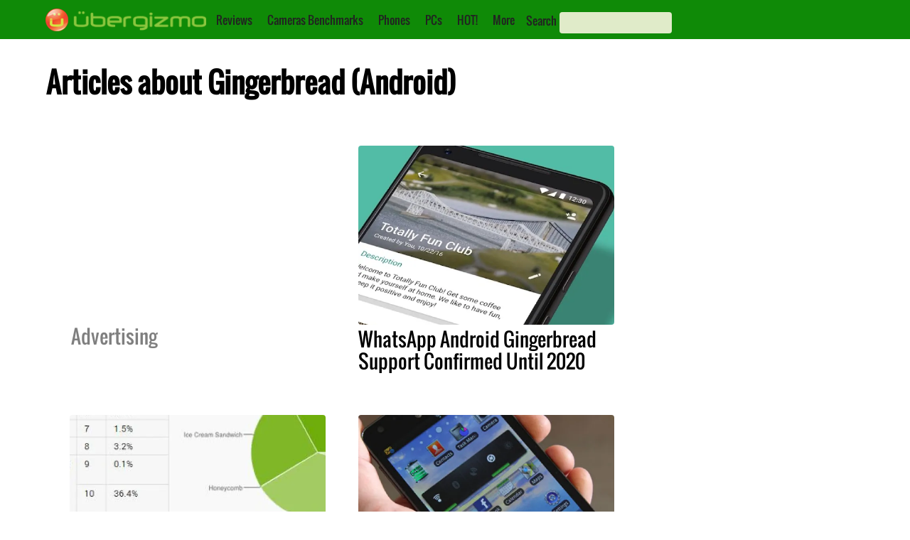

--- FILE ---
content_type: text/html; charset=utf-8
request_url: https://www.google.com/recaptcha/api2/aframe
body_size: 266
content:
<!DOCTYPE HTML><html><head><meta http-equiv="content-type" content="text/html; charset=UTF-8"></head><body><script nonce="J_CZvopl-CtMhlj8ubOCKg">/** Anti-fraud and anti-abuse applications only. See google.com/recaptcha */ try{var clients={'sodar':'https://pagead2.googlesyndication.com/pagead/sodar?'};window.addEventListener("message",function(a){try{if(a.source===window.parent){var b=JSON.parse(a.data);var c=clients[b['id']];if(c){var d=document.createElement('img');d.src=c+b['params']+'&rc='+(localStorage.getItem("rc::a")?sessionStorage.getItem("rc::b"):"");window.document.body.appendChild(d);sessionStorage.setItem("rc::e",parseInt(sessionStorage.getItem("rc::e")||0)+1);localStorage.setItem("rc::h",'1769449877019');}}}catch(b){}});window.parent.postMessage("_grecaptcha_ready", "*");}catch(b){}</script></body></html>